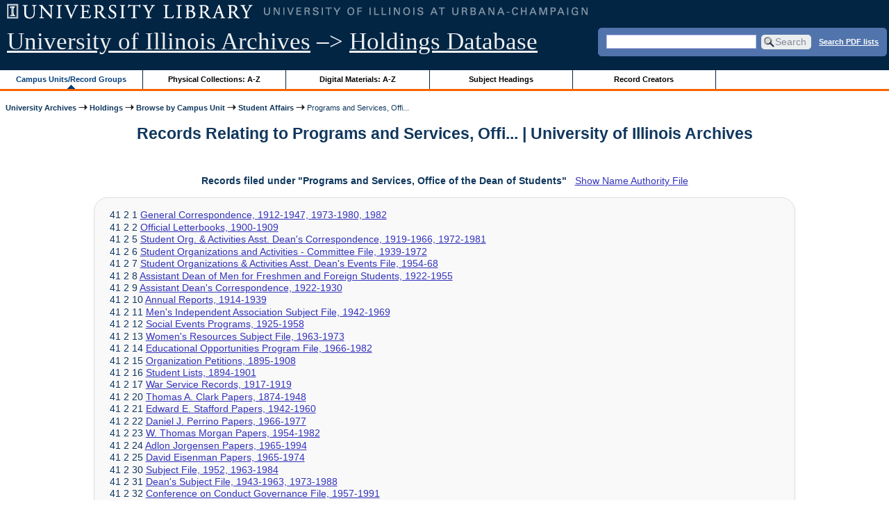

--- FILE ---
content_type: text/html; charset=UTF-8
request_url: https://archon.library.illinois.edu/archives/?p=collections/classifications&id=399
body_size: 20442
content:


<!DOCTYPE html>
<html lang="en">
   <head>
      <meta http-equiv="Content-Type" content="text/html; charset=UTF-8" />
      <meta name="og:site_name" content="University of Illinois Archives Holdings Database"/>
      <meta name="viewport" content="width=device-width, initial-scale=1.0">
	  <title>Records Relating to Programs and Services, Offi... | University of Illinois Archives</title>
      <link rel="stylesheet" type="text/css" href="themes/library_web/style.css?v=20240717" />
      <link rel="stylesheet" type="text/css" href="themes/library_web/js/cluetip/jquery.cluetip.css" />
      <link rel="stylesheet" type="text/css" href="themes/library_web/js/jgrowl/jquery.jgrowl.css" />
      <link rel="icon" type="image/ico" href="themes/library_web/images/favicon.ico"/>
      <!--[if lte IE 7]>
        <link rel="stylesheet" type="text/css" href="themes/library_web/ie.css" />
        <link rel="stylesheet" type="text/css" href="themes/themes/library_web/js/cluetip/jquery.cluetip.ie.css" />
      <![endif]-->
      <script type='text/javascript' src='packages/core/js/jquery.min.js'></script>      <script type='text/javascript' src='packages/core/js/jquery-ui.custom.min.js'></script>      <script type='text/javascript' src='packages/core/js/jquery-expander.js'></script>      <script type="text/javascript" src="themes/library_web/js/jquery.hoverIntent.js"></script>
      <script type="text/javascript" src="themes/library_web/js/cluetip/jquery.cluetip.js"></script>
      
      <script type="text/javascript" src="themes/library_web/js/jquery.scrollTo-min.js"></script>
      <script type='text/javascript' src='packages/core/js/jquery.jgrowl.min.js'></script>      <script type='text/javascript' src='packages/core/js/archon.js'></script><script type='text/javascript' src='packages/digitallibrary/js/archon.js'></script>      <script type="text/javascript">
         /* <![CDATA[ */
         imagePath = 'themes/library_web/images';   
         jQuery(document).ready(function($) {          
            $('div.listitem:nth-child(even)').addClass('evenlistitem');
            $('div.listitem:last-child').addClass('lastlistitem');
            $('#locationtable tr:nth-child(odd)').addClass('oddtablerow');
            $('.expandable').expander({
               slicePoint:       600,             // make expandable if over this x chars
               widow:            100,             // do not make expandable unless total length > slicePoint + widow
               expandPrefix:     '. . . ',        // text to come before the expand link
               expandText:       'more',     			//text to use for expand link
               expandEffect:     'fadeIn',        // or slideDown
               expandSpeed:      0,              	// in milliseconds
               collapseTimer:    0,               // milliseconds before auto collapse; default is 0 (don't re-collape)
               userCollapseText: '[collapse]'     // text for collaspe link
            });
				$('.expandablesmall').expander({
               slicePoint:       100,             // make expandable if over this x chars
               widow:            10,              // do not make expandable unless total length > slicePoint + widow
               expandPrefix:     '. . . ',       	// text to come before the expand link
               expandText:       'more',  				//text to use for expand link
               expandEffect:     'fadeIn',        // or slideDown
               expandSpeed:      0,              	// in milliseconds
               collapseTimer:    0,              	// milliseconds before auto collapse; default is 0 (don't re-collape)
               userCollapseText: '[collapse]'     // text for collaspe link
            });
         });

         function js_highlighttoplink(selectedSpan)
         {
            $('.currentBrowseLink').toggleClass('browseLink').toggleClass('currentBrowseLink');
            $(selectedSpan).toggleClass('currentBrowseLink');
            $(selectedSpan).effect('highlight', {}, 400);
         }

         $(document).ready(function() {externalLinks();});
         $(window).unload(function() {});
         /* ]]> */
      </script>

            <script src="https://ajax.googleapis.com/ajax/libs/jquery/3.5.1/jquery.min.js"></script>
      <script>
      var $k =jQuery.noConflict();
      $k(document).ready(function(){
         $k("#ccardstaff .locationFilter").on("keyup", function() {
            var value = $k(this).val().toLowerCase();
            $k("#ccardstaff .locationTableBody tr").filter(function() {
               var $t = $(this).children().last();
               $k(this).toggle($k($t).text().toLowerCase().indexOf(value) > -1)
               });
         });
         $k("#ccardstaff .staffBoxFilter").on("keyup", function() {
            var value = $k(this).val().toLowerCase();
            $k("#ccardstaff .locationTableBody tr").filter(function() {
               var $h = $(this).children().first();
               $k(this).toggle($k($h).text().toLowerCase().indexOf(value) > -1)
               });
         });
         $k("#ccardstaff .staffLocationFilter").on("keyup", function() {
            var value = $k(this).val().toLowerCase();
            $k("#ccardstaff .locationTableBody tr").filter(function() {
               $k(this).toggle($k(this).text().toLowerCase().indexOf(value) > -1)
               });
         });
         $k("#stafflocationtable .staffBoxFilter").on("keyup", function() {
            var value = $k(this).val().toLowerCase();
            $k("#stafflocationtable .locationTableBody tr").filter(function() {
               var $h = $(this).children().first();
               $k(this).toggle($k($h).text().toLowerCase().indexOf(value) > -1)
               });
         });
         $k("#stafflocationtable .staffLocationFilter").on("keyup", function() {
            var value = $k(this).val().toLowerCase();
            $k("#stafflocationtable .locationTableBody tr").filter(function() {
               $k(this).toggle($k(this).text().toLowerCase().indexOf(value) > -1)
               });
         });
      });
      </script>

      
   </head>
   <body>
            <div id='top'>

         <div id="logosearchwrapper">

		 <div id="sitetitleblock"><a href="https://archives.library.illinois.edu">University of Illinois Archives</a> &ndash;> <a href="index.php">Holdings Database</a></div>
			<div id="searchblock">
               <form action="index.php" accept-charset="UTF-8" method="get" onsubmit="if(!this.q.value) { alert('Please enter search terms.'); return false; } else { return true; }">
                  <div>
                     <input type="hidden" name="p" value="core/search" />
                     <input type="text" size="25" maxlength="150" name="q" id="q" title="input box for search field" value="" tabindex="100" />
                     <input type="submit" value="Search" tabindex="300" class='button' title="Search" /> <a class='bold pdfsearchlink' href='?p=core/index&amp;f=pdfsearch'>Search PDF lists</a>
                                             <input type="hidden" name="content" value="0" />
                                          </div></form></div>

         </div>
         
			
         <div id="browsebyblock">
            <div id="browseblockcontent">
            <span class="currentBrowseLink">
               <a href="?p=collections/classifications" onclick="js_highlighttoplink(this.parentNode); return true;">Campus Units/Record Groups</a>
            </span>

            <span class="browseLink">
               <a href="?p=collections/collections" onclick="js_highlighttoplink(this.parentNode); return true;">Physical Collections: A-Z</a>
            </span>
			 <span class="browseLink">
               <a href="?p=digitallibrary/digitallibrary" onclick="js_highlighttoplink(this.parentNode); return true;">Digital Materials: A-Z</a>
            </span>
           
            <span class="browseLink">
               <a href="?p=subjects/subjects" onclick="js_highlighttoplink(this.parentNode); return true;">Subject Headings</a>
            </span>
            <span class="browseLink">
               <a href="?p=creators/creators" onclick="js_highlighttoplink(this.parentNode); return true;">Record Creators</a>
            </span>
           </div>
         </div>
      </div>

      <div id="breadcrumbblock">
         <a href='https://archives.library.illinois.edu'>University Archives</a> <img src='themes/library_web/images/arrowright.gif' alt='right-pointing arrow' /> <a href='index.php'>Holdings</a> <img src='themes/library_web/images/arrowright.gif' alt='right-pointing arrow' /> <a href='?p=collections/classifications'>Browse by Campus Unit</a> <img src='themes/library_web/images/arrowright.gif' alt='right-pointing arrow' /> <a href='?p=collections/classifications&amp;id=42'>Student Affairs</a> <img src='themes/library_web/images/arrowright.gif' alt='right-pointing arrow' /> Programs and Services, Offi...      </div>
      <div id="breadcrumbclearblock">.</div>

      <script type="text/javascript">
         /* <![CDATA[ */
         if ($.browser.msie && parseInt($.browser.version, 10) <= 8){
            $.getScript('packages/core/js/jquery.corner.js', function(){
               $("#searchblock").corner("5px");
               $("#browsebyblock").corner("tl 10px");

               $(function(){
                  $(".bground").corner("20px");
                  $(".mdround").corner("10px");
                  $(".smround").corner("5px");
                  $("#dlsearchblock").corner("bottom 10px");
               });
            });
         }
         /* ]]> */
      </script>      <div id="main">
<h1 id='titleheader'>Records Relating to Programs and Services, Offi... | University of Illinois Archives</h1>
<br/><div class='listitemhead bold'>Records filed under &quot;Programs and Services, Office of the Dean of Students&quot;&nbsp;&nbsp;&nbsp;<span style='font-weight:normal'><a href='?p=creators/creator&id=399'>Show Name Authority File</a><span></div><br/><div id='recordsunderlist' class='bground'><div class='listitemcover'></div><div class='listitem'>41 2 1  <a href='?p=collections/controlcard&amp;id=628'> General Correspondence, 1912-1947, 1973-1980, 1982</a></div>
<div class='listitem'>41 2 2  <a href='?p=collections/controlcard&amp;id=625'> Official Letterbooks, 1900-1909</a></div>
<div class='listitem'>41 2 5  <a href='?p=collections/controlcard&amp;id=629'> Student Org. &amp; Activities Asst. Dean&#039;s Correspondence, 1919-1966, 1972-1981</a></div>
<div class='listitem'>41 2 6  <a href='?p=collections/controlcard&amp;id=626'> Student Organizations and Activities - Committee File, 1939-1972</a></div>
<div class='listitem'>41 2 7  <a href='?p=collections/controlcard&amp;id=630'> Student Organizations &amp; Activities Asst. Dean&#039;s Events File, 1954-68</a></div>
<div class='listitem'>41 2 8  <a href='?p=collections/controlcard&amp;id=634'> Assistant Dean of Men for Freshmen and Foreign Students, 1922-1955</a></div>
<div class='listitem'>41 2 9  <a href='?p=collections/controlcard&amp;id=627'> Assistant Dean&#039;s Correspondence, 1922-1930</a></div>
<div class='listitem'>41 2 10  <a href='?p=collections/controlcard&amp;id=631'> Annual Reports, 1914-1939</a></div>
<div class='listitem'>41 2 11  <a href='?p=collections/controlcard&amp;id=635'> Men&#039;s Independent Association Subject File, 1942-1969</a></div>
<div class='listitem'>41 2 12  <a href='?p=collections/controlcard&amp;id=632'> Social Events Programs, 1925-1958</a></div>
<div class='listitem'>41 2 13  <a href='?p=collections/controlcard&amp;id=633'> Women&#039;s Resources Subject File, 1963-1973</a></div>
<div class='listitem'>41 2 14  <a href='?p=collections/controlcard&amp;id=636'> Educational Opportunities Program File, 1966-1982</a></div>
<div class='listitem'>41 2 15  <a href='?p=collections/controlcard&amp;id=637'> Organization Petitions, 1895-1908</a></div>
<div class='listitem'>41 2 16  <a href='?p=collections/controlcard&amp;id=638'> Student Lists, 1894-1901</a></div>
<div class='listitem'>41 2 17  <a href='?p=collections/controlcard&amp;id=3874'> War Service Records, 1917-1919</a></div>
<div class='listitem'>41 2 20  <a href='?p=collections/controlcard&amp;id=3876'> Thomas A. Clark Papers, 1874-1948</a></div>
<div class='listitem'>41 2 21  <a href='?p=collections/controlcard&amp;id=3877'> Edward E. Stafford Papers, 1942-1960</a></div>
<div class='listitem'>41 2 22  <a href='?p=collections/controlcard&amp;id=3878'> Daniel J. Perrino Papers, 1966-1977</a></div>
<div class='listitem'>41 2 23  <a href='?p=collections/controlcard&amp;id=3879'> W. Thomas Morgan Papers, 1954-1982</a></div>
<div class='listitem'>41 2 24  <a href='?p=collections/controlcard&amp;id=3880'> Adlon Jorgensen Papers, 1965-1994</a></div>
<div class='listitem'>41 2 25  <a href='?p=collections/controlcard&amp;id=4621'> David Eisenman Papers, 1965-1974</a></div>
<div class='listitem'>41 2 30  <a href='?p=collections/controlcard&amp;id=3881'> Subject File, 1952, 1963-1984</a></div>
<div class='listitem'>41 2 31  <a href='?p=collections/controlcard&amp;id=3886'> Dean&#039;s Subject File, 1943-1963, 1973-1988</a></div>
<div class='listitem'>41 2 32  <a href='?p=collections/controlcard&amp;id=3882'> Conference on Conduct Governance File, 1957-1991</a></div>
<div class='listitem'>41 2 33  <a href='?p=collections/controlcard&amp;id=3883'> Hospital and Health Service Reports, 1923-1925, 1928, 1940-1941, 1962, 1965-1966</a></div>
<div class='listitem'>41 2 34  <a href='?p=collections/controlcard&amp;id=3884'> Upward Bound Project File, 1966-1977</a></div>
<div class='listitem'>41 2 35  <a href='?p=collections/controlcard&amp;id=3885'> College Day File, 1947-1957</a></div>
<div class='listitem'>41 2 36  <a href='?p=collections/controlcard&amp;id=3887'> Ledgers, 1919-1923</a></div>
<div class='listitem'>41 2 37  <a href='?p=collections/controlcard&amp;id=3888'> Student Loan Fund Records, 1927-1947</a></div>
<div class='listitem'>41 2 38  <a href='?p=collections/controlcard&amp;id=3889'> Veterans Affairs Office Subject File, 1968-1976</a></div>
<div class='listitem'>41 2 39  <a href='?p=collections/controlcard&amp;id=3890'> Traditional Music Festival File, 1971-1976</a></div>
<div class='listitem'>41 2 40  <a href='?p=collections/controlcard&amp;id=3891'> Registered Organizations Director&#039;s File, 1924-2009</a></div>
<div class='listitem'>41 2 41  <a href='?p=collections/controlcard&amp;id=3899'> Student and Faculty Org. Constitutions &amp; Registration Cards, 1909-2002</a></div>
<div class='listitem'>41 2 42  <a href='?p=collections/controlcard&amp;id=3892'> SORF Fund Requests &amp; Ledgers, 1978-1983</a></div>
<div class='listitem'>41 2 43  <a href='?p=collections/controlcard&amp;id=3893'> Emergency and Personal Incidents File, 1978-1990</a></div>
<div class='listitem'>41 2 44  <a href='?p=collections/controlcard&amp;id=3894'> Student Discipline File, 1953-1981</a></div>
<div class='listitem'>41 2 45  <a href='?p=collections/controlcard&amp;id=2536'> Organization Fund, 1974-84</a></div>
<div class='listitem'>41 2 46  <a href='?p=collections/controlcard&amp;id=5570'> Office for Lesbian, Gay, Bisexual, and Transgender Concerns Records, 1942-2014</a></div>
<div class='listitem'>41 2 47  <a href='?p=collections/controlcard&amp;id=5715'> Office for Student Conflict Resolution Subject File, 1995-2005</a></div>
<div class='listitem'>41 2 48  <a href='?p=collections/controlcard&amp;id=3895'> Greek Affairs Subject File, 1906, 1956, 1964-1968, 1980-</a></div>
<div class='listitem'>41 2 49  <a href='?p=collections/controlcard&amp;id=3896'> Fraternity Rush Statistics, 1985-1986</a></div>
<div class='listitem'>41 2 50  <a href='?p=collections/controlcard&amp;id=1653'> Clyde S. Johnson Fraternity Collection, 1931-1970</a></div>
<div class='listitem'>41 2 51  <a href='?p=collections/controlcard&amp;id=3897'> Leland Publishers Records, 1933-1971</a></div>
<div class='listitem'>41 2 52  <a href='?p=collections/controlcard&amp;id=3898'> Wilson Heller Papers, 1937-84</a></div>
<div class='listitem'>41 2 53  <a href='?p=collections/controlcard&amp;id=3900'> Charles E. Tuttle Collection, 1810-1909, 1940, 1799-1932</a></div>
<div class='listitem'>41 2 54  <a href='?p=collections/controlcard&amp;id=1654'> Student Protests Subject File, 1954-74</a></div>
<div class='listitem'>41 2 56  <a href='?p=collections/controlcard&amp;id=5814'> E.G. Williamson Papers, 1950-1978, 1950-1978</a></div>
<div class='listitem'>41 2 63  <a href='?p=collections/controlcard&amp;id=1655'> Panhellenic Files, 1927-1970</a></div>
<div class='listitem'>41 2 64  <a href='?p=collections/controlcard&amp;id=1656'> Panhellenic Organizations File, 1960-1969</a></div>
<div class='listitem'>41 2 75  <a href='?p=collections/controlcard&amp;id=1657'> Fraternity and Sorority Correspondence and Subject Files, 1954-93</a></div>
<div class='listitem'>41 2 76  <a href='?p=collections/controlcard&amp;id=1658'> Fraternity Affairs Subject File, 1947-75</a></div>
<div class='listitem'>41 2 801  <a href='?p=collections/controlcard&amp;id=1659'> Announcements, 1911, 1918, 1924-1927, 1933, 1944-</a></div>
<div class='listitem'>41 2 804  <a href='?p=collections/controlcard&amp;id=1660'> Educational Opportunities Program Publications, 1971-</a></div>
<div class='listitem'>41 2 810  <a href='?p=collections/controlcard&amp;id=894'> It&#039;s At, 1969-</a></div>
<div class='listitem'>41 2 817  <a href='?p=collections/controlcard&amp;id=895'> Veterans Office Publications, ca. 1920, 1942</a></div>
<div class='listitem'>41 2 848  <a href='?p=collections/controlcard&amp;id=3485'> The Illini Greek newsletter, 2003-</a></div>
</div>
</div>
<div id="bottom">
   <br/>
   <hr id="footerhr" />
   <div id="userbox" class="smround">
      
      <div id="userlogincontrols">
         <a id="loginlink" href="index.php?p=admin/core/login&amp;go=" onclick="if($('#userlogin').is(':visible')) {this.innerHTML = 'Log In (Staff)';} else {this.innerHTML = 'Hide';} $('#userlogin').slideToggle('normal'); return false;">Log In (Staff)</a>
      </div>
      <div id="userlogin" class="mdround" style="display:none">&nbsp;
         <form action="/archives/?p=collections/classifications&amp;id=399" accept-charset="UTF-8" method="post">
            <div class='loginpair'>
               <div class='loginlabel'><label for="ArchonLoginField">Login/E-mail:</label></div>
               <div class='logininput'><input id="ArchonLoginField" type="text" name="ArchonLogin" size="20" tabindex="400" /></div>
            </div>
            <div class='loginpair'>
               <div class='loginlabel'><label for="ArchonPasswordField">Password:</label></div>
               <div class='logininput'><input id="ArchonPasswordField" type="password" name="ArchonPassword" size="20" tabindex="500" /></div>
            </div>
            <div id='loginsubmit'>
               <input type="submit" value="Log In" class="button" tabindex="700" />&nbsp;&nbsp;<label for="RememberMeField"><input id="RememberMeField" type="checkbox" name="RememberMe" value="1" tabindex="600" />Remember me</label>
            </div>
            <div id='registerlink'>
               <a href="?p=core/register" tabindex="800">Register an Account</a>
            </div>
         </form>
      </div>
            </div>
   <div id='contactcontainer'><div id='repositorylink'><a href='http://archives.library.illinois.edu'>University of Illinois Archives</a></div>
<div id='emaillink'>Contact Us: <a href='http://www.library.uiuc.edu/archives/email-ahx.php?this_page=https://archon.library.illinois.edu%2Farchives%2F%3Fp%3Dcollections%2Fclassifications%26id%3D399'>Email Form</a></div>
</div></div>
<div id="archoninfo">
   Page Generated in: 0.276 seconds (using 39 queries).<br/>

         Using 6.5MB of memory. (Peak of 6.77MB.)<br/>
            <br/>
   Powered by <a href='https://web.archive.org/web/20170612215939/http://archon.org/'>Archon</a> Version 3.21 rev-3<br/>
      Copyright ©2017 <a href="http://www.uiuc.edu/" rel="external">The University of Illinois at Urbana-Champaign</a>   <br/>
      

</div>
</body>
</html>
   